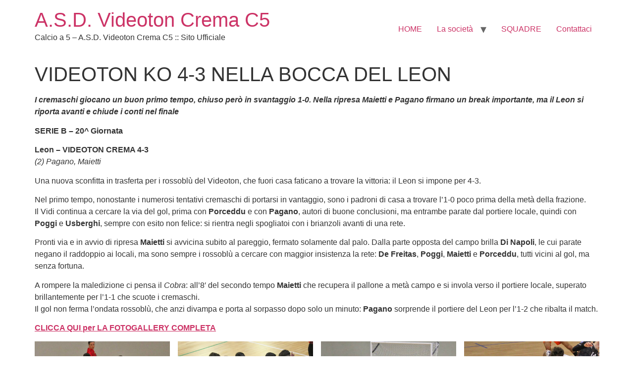

--- FILE ---
content_type: text/html; charset=UTF-8
request_url: https://www.videoton1990.it/videoton-ko-4-3-nella-bocca-del-leon/
body_size: 6955
content:
<!doctype html>
<html lang="it-IT">
<head>
	<meta charset="UTF-8">
	<meta name="viewport" content="width=device-width, initial-scale=1">
	<link rel="profile" href="https://gmpg.org/xfn/11">
	<title>VIDEOTON KO 4-3 NELLA BOCCA DEL LEON &#8211; A.S.D. Videoton Crema C5</title>
<meta name='robots' content='max-image-preview:large'/>
<link rel="alternate" type="application/rss+xml" title="A.S.D. Videoton Crema C5 &raquo; Feed" href="https://www.videoton1990.it/feed/"/>
<link rel="alternate" type="application/rss+xml" title="A.S.D. Videoton Crema C5 &raquo; Feed dei commenti" href="https://www.videoton1990.it/comments/feed/"/>
<script>window._wpemojiSettings={"baseUrl":"https:\/\/s.w.org\/images\/core\/emoji\/15.0.3\/72x72\/","ext":".png","svgUrl":"https:\/\/s.w.org\/images\/core\/emoji\/15.0.3\/svg\/","svgExt":".svg","source":{"concatemoji":"https:\/\/www.videoton1990.it\/wp-includes\/js\/wp-emoji-release.min.js?ver=6.6.4"}};!function(i,n){var o,s,e;function c(e){try{var t={supportTests:e,timestamp:(new Date).valueOf()};sessionStorage.setItem(o,JSON.stringify(t))}catch(e){}}function p(e,t,n){e.clearRect(0,0,e.canvas.width,e.canvas.height),e.fillText(t,0,0);var t=new Uint32Array(e.getImageData(0,0,e.canvas.width,e.canvas.height).data),r=(e.clearRect(0,0,e.canvas.width,e.canvas.height),e.fillText(n,0,0),new Uint32Array(e.getImageData(0,0,e.canvas.width,e.canvas.height).data));return t.every(function(e,t){return e===r[t]})}function u(e,t,n){switch(t){case"flag":return n(e,"\ud83c\udff3\ufe0f\u200d\u26a7\ufe0f","\ud83c\udff3\ufe0f\u200b\u26a7\ufe0f")?!1:!n(e,"\ud83c\uddfa\ud83c\uddf3","\ud83c\uddfa\u200b\ud83c\uddf3")&&!n(e,"\ud83c\udff4\udb40\udc67\udb40\udc62\udb40\udc65\udb40\udc6e\udb40\udc67\udb40\udc7f","\ud83c\udff4\u200b\udb40\udc67\u200b\udb40\udc62\u200b\udb40\udc65\u200b\udb40\udc6e\u200b\udb40\udc67\u200b\udb40\udc7f");case"emoji":return!n(e,"\ud83d\udc26\u200d\u2b1b","\ud83d\udc26\u200b\u2b1b")}return!1}function f(e,t,n){var r="undefined"!=typeof WorkerGlobalScope&&self instanceof WorkerGlobalScope?new OffscreenCanvas(300,150):i.createElement("canvas"),a=r.getContext("2d",{willReadFrequently:!0}),o=(a.textBaseline="top",a.font="600 32px Arial",{});return e.forEach(function(e){o[e]=t(a,e,n)}),o}function t(e){var t=i.createElement("script");t.src=e,t.defer=!0,i.head.appendChild(t)}"undefined"!=typeof Promise&&(o="wpEmojiSettingsSupports",s=["flag","emoji"],n.supports={everything:!0,everythingExceptFlag:!0},e=new Promise(function(e){i.addEventListener("DOMContentLoaded",e,{once:!0})}),new Promise(function(t){var n=function(){try{var e=JSON.parse(sessionStorage.getItem(o));if("object"==typeof e&&"number"==typeof e.timestamp&&(new Date).valueOf()<e.timestamp+604800&&"object"==typeof e.supportTests)return e.supportTests}catch(e){}return null}();if(!n){if("undefined"!=typeof Worker&&"undefined"!=typeof OffscreenCanvas&&"undefined"!=typeof URL&&URL.createObjectURL&&"undefined"!=typeof Blob)try{var e="postMessage("+f.toString()+"("+[JSON.stringify(s),u.toString(),p.toString()].join(",")+"));",r=new Blob([e],{type:"text/javascript"}),a=new Worker(URL.createObjectURL(r),{name:"wpTestEmojiSupports"});return void(a.onmessage=function(e){c(n=e.data),a.terminate(),t(n)})}catch(e){}c(n=f(s,u,p))}t(n)}).then(function(e){for(var t in e)n.supports[t]=e[t],n.supports.everything=n.supports.everything&&n.supports[t],"flag"!==t&&(n.supports.everythingExceptFlag=n.supports.everythingExceptFlag&&n.supports[t]);n.supports.everythingExceptFlag=n.supports.everythingExceptFlag&&!n.supports.flag,n.DOMReady=!1,n.readyCallback=function(){n.DOMReady=!0}}).then(function(){return e}).then(function(){var e;n.supports.everything||(n.readyCallback(),(e=n.source||{}).concatemoji?t(e.concatemoji):e.wpemoji&&e.twemoji&&(t(e.twemoji),t(e.wpemoji)))}))}((window,document),window._wpemojiSettings);</script>
<style id='wp-emoji-styles-inline-css'>img.wp-smiley,img.emoji{display:inline!important;border:none!important;box-shadow:none!important;height:1em!important;width:1em!important;margin:0 .07em!important;vertical-align:-.1em!important;background:none!important;padding:0!important}</style>
<link rel='stylesheet' id='wp-block-library-css' href='https://www.videoton1990.it/wp-includes/css/dist/block-library/A.style.min.css,qver=6.6.4.pagespeed.cf.wKYjcZoIuW.css' media='all'/>
<style id='classic-theme-styles-inline-css'>.wp-block-button__link{color:#fff;background-color:#32373c;border-radius:9999px;box-shadow:none;text-decoration:none;padding:calc(.667em + 2px) calc(1.333em + 2px);font-size:1.125em}.wp-block-file__button{background:#32373c;color:#fff;text-decoration:none}</style>
<style id='global-styles-inline-css'>:root{--wp--preset--aspect-ratio--square:1;--wp--preset--aspect-ratio--4-3: 4/3;--wp--preset--aspect-ratio--3-4: 3/4;--wp--preset--aspect-ratio--3-2: 3/2;--wp--preset--aspect-ratio--2-3: 2/3;--wp--preset--aspect-ratio--16-9: 16/9;--wp--preset--aspect-ratio--9-16: 9/16;--wp--preset--color--black:#000;--wp--preset--color--cyan-bluish-gray:#abb8c3;--wp--preset--color--white:#fff;--wp--preset--color--pale-pink:#f78da7;--wp--preset--color--vivid-red:#cf2e2e;--wp--preset--color--luminous-vivid-orange:#ff6900;--wp--preset--color--luminous-vivid-amber:#fcb900;--wp--preset--color--light-green-cyan:#7bdcb5;--wp--preset--color--vivid-green-cyan:#00d084;--wp--preset--color--pale-cyan-blue:#8ed1fc;--wp--preset--color--vivid-cyan-blue:#0693e3;--wp--preset--color--vivid-purple:#9b51e0;--wp--preset--gradient--vivid-cyan-blue-to-vivid-purple:linear-gradient(135deg,rgba(6,147,227,1) 0%,#9b51e0 100%);--wp--preset--gradient--light-green-cyan-to-vivid-green-cyan:linear-gradient(135deg,#7adcb4 0%,#00d082 100%);--wp--preset--gradient--luminous-vivid-amber-to-luminous-vivid-orange:linear-gradient(135deg,rgba(252,185,0,1) 0%,rgba(255,105,0,1) 100%);--wp--preset--gradient--luminous-vivid-orange-to-vivid-red:linear-gradient(135deg,rgba(255,105,0,1) 0%,#cf2e2e 100%);--wp--preset--gradient--very-light-gray-to-cyan-bluish-gray:linear-gradient(135deg,#eee 0%,#a9b8c3 100%);--wp--preset--gradient--cool-to-warm-spectrum:linear-gradient(135deg,#4aeadc 0%,#9778d1 20%,#cf2aba 40%,#ee2c82 60%,#fb6962 80%,#fef84c 100%);--wp--preset--gradient--blush-light-purple:linear-gradient(135deg,#ffceec 0%,#9896f0 100%);--wp--preset--gradient--blush-bordeaux:linear-gradient(135deg,#fecda5 0%,#fe2d2d 50%,#6b003e 100%);--wp--preset--gradient--luminous-dusk:linear-gradient(135deg,#ffcb70 0%,#c751c0 50%,#4158d0 100%);--wp--preset--gradient--pale-ocean:linear-gradient(135deg,#fff5cb 0%,#b6e3d4 50%,#33a7b5 100%);--wp--preset--gradient--electric-grass:linear-gradient(135deg,#caf880 0%,#71ce7e 100%);--wp--preset--gradient--midnight:linear-gradient(135deg,#020381 0%,#2874fc 100%);--wp--preset--font-size--small:13px;--wp--preset--font-size--medium:20px;--wp--preset--font-size--large:36px;--wp--preset--font-size--x-large:42px;--wp--preset--spacing--20:.44rem;--wp--preset--spacing--30:.67rem;--wp--preset--spacing--40:1rem;--wp--preset--spacing--50:1.5rem;--wp--preset--spacing--60:2.25rem;--wp--preset--spacing--70:3.38rem;--wp--preset--spacing--80:5.06rem;--wp--preset--shadow--natural:6px 6px 9px rgba(0,0,0,.2);--wp--preset--shadow--deep:12px 12px 50px rgba(0,0,0,.4);--wp--preset--shadow--sharp:6px 6px 0 rgba(0,0,0,.2);--wp--preset--shadow--outlined:6px 6px 0 -3px rgba(255,255,255,1) , 6px 6px rgba(0,0,0,1);--wp--preset--shadow--crisp:6px 6px 0 rgba(0,0,0,1)}:where(.is-layout-flex){gap:.5em}:where(.is-layout-grid){gap:.5em}body .is-layout-flex{display:flex}.is-layout-flex{flex-wrap:wrap;align-items:center}.is-layout-flex > :is(*, div){margin:0}body .is-layout-grid{display:grid}.is-layout-grid > :is(*, div){margin:0}:where(.wp-block-columns.is-layout-flex){gap:2em}:where(.wp-block-columns.is-layout-grid){gap:2em}:where(.wp-block-post-template.is-layout-flex){gap:1.25em}:where(.wp-block-post-template.is-layout-grid){gap:1.25em}.has-black-color{color:var(--wp--preset--color--black)!important}.has-cyan-bluish-gray-color{color:var(--wp--preset--color--cyan-bluish-gray)!important}.has-white-color{color:var(--wp--preset--color--white)!important}.has-pale-pink-color{color:var(--wp--preset--color--pale-pink)!important}.has-vivid-red-color{color:var(--wp--preset--color--vivid-red)!important}.has-luminous-vivid-orange-color{color:var(--wp--preset--color--luminous-vivid-orange)!important}.has-luminous-vivid-amber-color{color:var(--wp--preset--color--luminous-vivid-amber)!important}.has-light-green-cyan-color{color:var(--wp--preset--color--light-green-cyan)!important}.has-vivid-green-cyan-color{color:var(--wp--preset--color--vivid-green-cyan)!important}.has-pale-cyan-blue-color{color:var(--wp--preset--color--pale-cyan-blue)!important}.has-vivid-cyan-blue-color{color:var(--wp--preset--color--vivid-cyan-blue)!important}.has-vivid-purple-color{color:var(--wp--preset--color--vivid-purple)!important}.has-black-background-color{background-color:var(--wp--preset--color--black)!important}.has-cyan-bluish-gray-background-color{background-color:var(--wp--preset--color--cyan-bluish-gray)!important}.has-white-background-color{background-color:var(--wp--preset--color--white)!important}.has-pale-pink-background-color{background-color:var(--wp--preset--color--pale-pink)!important}.has-vivid-red-background-color{background-color:var(--wp--preset--color--vivid-red)!important}.has-luminous-vivid-orange-background-color{background-color:var(--wp--preset--color--luminous-vivid-orange)!important}.has-luminous-vivid-amber-background-color{background-color:var(--wp--preset--color--luminous-vivid-amber)!important}.has-light-green-cyan-background-color{background-color:var(--wp--preset--color--light-green-cyan)!important}.has-vivid-green-cyan-background-color{background-color:var(--wp--preset--color--vivid-green-cyan)!important}.has-pale-cyan-blue-background-color{background-color:var(--wp--preset--color--pale-cyan-blue)!important}.has-vivid-cyan-blue-background-color{background-color:var(--wp--preset--color--vivid-cyan-blue)!important}.has-vivid-purple-background-color{background-color:var(--wp--preset--color--vivid-purple)!important}.has-black-border-color{border-color:var(--wp--preset--color--black)!important}.has-cyan-bluish-gray-border-color{border-color:var(--wp--preset--color--cyan-bluish-gray)!important}.has-white-border-color{border-color:var(--wp--preset--color--white)!important}.has-pale-pink-border-color{border-color:var(--wp--preset--color--pale-pink)!important}.has-vivid-red-border-color{border-color:var(--wp--preset--color--vivid-red)!important}.has-luminous-vivid-orange-border-color{border-color:var(--wp--preset--color--luminous-vivid-orange)!important}.has-luminous-vivid-amber-border-color{border-color:var(--wp--preset--color--luminous-vivid-amber)!important}.has-light-green-cyan-border-color{border-color:var(--wp--preset--color--light-green-cyan)!important}.has-vivid-green-cyan-border-color{border-color:var(--wp--preset--color--vivid-green-cyan)!important}.has-pale-cyan-blue-border-color{border-color:var(--wp--preset--color--pale-cyan-blue)!important}.has-vivid-cyan-blue-border-color{border-color:var(--wp--preset--color--vivid-cyan-blue)!important}.has-vivid-purple-border-color{border-color:var(--wp--preset--color--vivid-purple)!important}.has-vivid-cyan-blue-to-vivid-purple-gradient-background{background:var(--wp--preset--gradient--vivid-cyan-blue-to-vivid-purple)!important}.has-light-green-cyan-to-vivid-green-cyan-gradient-background{background:var(--wp--preset--gradient--light-green-cyan-to-vivid-green-cyan)!important}.has-luminous-vivid-amber-to-luminous-vivid-orange-gradient-background{background:var(--wp--preset--gradient--luminous-vivid-amber-to-luminous-vivid-orange)!important}.has-luminous-vivid-orange-to-vivid-red-gradient-background{background:var(--wp--preset--gradient--luminous-vivid-orange-to-vivid-red)!important}.has-very-light-gray-to-cyan-bluish-gray-gradient-background{background:var(--wp--preset--gradient--very-light-gray-to-cyan-bluish-gray)!important}.has-cool-to-warm-spectrum-gradient-background{background:var(--wp--preset--gradient--cool-to-warm-spectrum)!important}.has-blush-light-purple-gradient-background{background:var(--wp--preset--gradient--blush-light-purple)!important}.has-blush-bordeaux-gradient-background{background:var(--wp--preset--gradient--blush-bordeaux)!important}.has-luminous-dusk-gradient-background{background:var(--wp--preset--gradient--luminous-dusk)!important}.has-pale-ocean-gradient-background{background:var(--wp--preset--gradient--pale-ocean)!important}.has-electric-grass-gradient-background{background:var(--wp--preset--gradient--electric-grass)!important}.has-midnight-gradient-background{background:var(--wp--preset--gradient--midnight)!important}.has-small-font-size{font-size:var(--wp--preset--font-size--small)!important}.has-medium-font-size{font-size:var(--wp--preset--font-size--medium)!important}.has-large-font-size{font-size:var(--wp--preset--font-size--large)!important}.has-x-large-font-size{font-size:var(--wp--preset--font-size--x-large)!important}:where(.wp-block-post-template.is-layout-flex){gap:1.25em}:where(.wp-block-post-template.is-layout-grid){gap:1.25em}:where(.wp-block-columns.is-layout-flex){gap:2em}:where(.wp-block-columns.is-layout-grid){gap:2em}:root :where(.wp-block-pullquote){font-size:1.5em;line-height:1.6}</style>
<link rel='stylesheet' id='hello-elementor-css' href='https://www.videoton1990.it/wp-content/themes/hello-elementor/style.min.css,qver=3.1.1.pagespeed.ce.6urns7ghl5.css' media='all'/>
<link rel='stylesheet' id='hello-elementor-theme-style-css' href='https://www.videoton1990.it/wp-content/themes/hello-elementor/A.theme.min.css,qver=3.1.1.pagespeed.cf.d-c19XyhXl.css' media='all'/>
<link rel='stylesheet' id='hello-elementor-header-footer-css' href='https://www.videoton1990.it/wp-content/themes/hello-elementor/A.header-footer.min.css,qver=3.1.1.pagespeed.cf.ud3q_OJlUO.css' media='all'/>
<link rel="https://api.w.org/" href="https://www.videoton1990.it/wp-json/"/><link rel="alternate" title="JSON" type="application/json" href="https://www.videoton1990.it/wp-json/wp/v2/posts/4619"/><link rel="EditURI" type="application/rsd+xml" title="RSD" href="https://www.videoton1990.it/xmlrpc.php?rsd"/>
<meta name="generator" content="WordPress 6.6.4"/>
<link rel="canonical" href="https://www.videoton1990.it/videoton-ko-4-3-nella-bocca-del-leon/"/>
<link rel='shortlink' href='https://www.videoton1990.it/?p=4619'/>
<link rel="alternate" title="oEmbed (JSON)" type="application/json+oembed" href="https://www.videoton1990.it/wp-json/oembed/1.0/embed?url=https%3A%2F%2Fwww.videoton1990.it%2Fvideoton-ko-4-3-nella-bocca-del-leon%2F"/>
<link rel="alternate" title="oEmbed (XML)" type="text/xml+oembed" href="https://www.videoton1990.it/wp-json/oembed/1.0/embed?url=https%3A%2F%2Fwww.videoton1990.it%2Fvideoton-ko-4-3-nella-bocca-del-leon%2F&#038;format=xml"/>
</head>
<body class="post-template-default single single-post postid-4619 single-format-standard">


<a class="skip-link screen-reader-text" href="#content">Vai al contenuto</a>


<header id="site-header" class="site-header">

	<div class="site-branding">
					<div class="site-title">
				<a href="https://www.videoton1990.it/" title="Home" rel="home">
					A.S.D. Videoton Crema C5				</a>
			</div>
						<p class="site-description">
				Calcio a 5 &#8211; A.S.D. Videoton Crema C5 :: Sito Ufficiale			</p>
						</div>

			<nav class="site-navigation" aria-label="Menu principale">
			<ul id="menu-menu_corretto" class="menu"><li id="menu-item-5744" class="menu-item menu-item-type-custom menu-item-object-custom menu-item-home menu-item-5744"><a href="https://www.videoton1990.it/">HOME</a></li>
<li id="menu-item-1931" class="menu-item menu-item-type-custom menu-item-object-custom menu-item-has-children menu-item-1931"><a href="#">La società</a>
<ul class="sub-menu">
	<li id="menu-item-1936" class="menu-item menu-item-type-post_type menu-item-object-page menu-item-1936"><a href="https://www.videoton1990.it/storia-dal-1990/">Storia dal 1990</a></li>
</ul>
</li>
<li id="menu-item-5738" class="menu-item menu-item-type-custom menu-item-object-custom menu-item-5738"><a href="#">SQUADRE</a></li>
<li id="menu-item-5739" class="menu-item menu-item-type-post_type menu-item-object-page menu-item-5739"><a href="https://www.videoton1990.it/contattaci/">Contattaci</a></li>
</ul>		</nav>
	</header>

<main id="content" class="site-main post-4619 post type-post status-publish format-standard has-post-thumbnail hentry category-news">

			<div class="page-header">
			<h1 class="entry-title">VIDEOTON KO 4-3 NELLA BOCCA DEL LEON</h1>		</div>
	
	<div class="page-content">
		
<p></p>



<p><strong><em>I cremaschi giocano un buon primo tempo, chiuso però in svantaggio 1-0. Nella ripresa Maietti e Pagano firmano un break importante, ma il Leon si riporta avanti e chiude i conti nel finale</em></strong></p>



<p><strong>SERIE B &#8211; 20^ Giornata</strong></p>



<p><strong>Leon &#8211; VIDEOTON CREMA 4-3</strong><br><em>(2) Pagano, Maietti</em></p>



<p>Una nuova sconfitta in trasferta per i rossoblù del Videoton, che fuori casa faticano a trovare la vittoria: il Leon si impone per 4-3.</p>



<p>Nel primo tempo, nonostante i numerosi tentativi cremaschi di portarsi in vantaggio, sono i padroni di casa a trovare l&#8217;1-0 poco prima della metà della frazione. <br>Il Vidi continua a cercare la via del gol, prima con <strong>Porceddu</strong> e con <strong>Pagano</strong>, autori di buone conclusioni, ma entrambe parate dal portiere locale, quindi con <strong>Poggi</strong> e <strong>Usberghi</strong>, sempre con esito non felice: si rientra negli spogliatoi con i brianzoli avanti di una rete.</p>



<p>Pronti via e in avvio di ripresa <strong>Maietti</strong> si avvicina subito al pareggio, fermato solamente dal palo. Dalla parte opposta del campo brilla <strong>Di</strong> <strong>Napoli</strong>, le cui parate negano il raddoppio ai locali, ma sono sempre i rossoblù a cercare con maggior insistenza la rete: <strong>De Freitas</strong>, <strong>Poggi</strong>, <strong>Maietti</strong> e <strong>Porceddu</strong>, tutti vicini al gol, ma senza fortuna.</p>



<p>A rompere la maledizione ci pensa il <em>Cobra</em>: all&#8217;8&#8242; del secondo tempo <strong>Maietti</strong> che recupera il pallone a metà campo e si invola verso il portiere locale, superato brillantemente per l&#8217;1-1 che scuote i cremaschi. <br>Il gol non ferma l&#8217;ondata rossoblù, che anzi divampa e porta al sorpasso dopo solo un minuto: <strong>Pagano</strong> sorprende il portiere del Leon per l&#8217;1-2 che ribalta il match. </p>



<p><strong><a href="https://www.facebook.com/media/set/?vanity=Videoton1990&amp;set=a.5526670504027034">CLICCA QUI per LA FOTOGALLERY COMPLETA</a></strong></p>



<figure class="wp-block-gallery columns-4 is-cropped wp-block-gallery-1 is-layout-flex wp-block-gallery-is-layout-flex"><ul class="blocks-gallery-grid"><li class="blocks-gallery-item"><figure><a href="https://www.videoton1990.it/wp-content/uploads/2022/03/275421794_5526700947357323_4874574827676777729_n-1.jpg"><img fetchpriority="high" decoding="async" width="1024" height="645" src="https://www.videoton1990.it/wp-content/uploads/2022/03/275421794_5526700947357323_4874574827676777729_n-1-1024x645.jpg" alt="" data-id="4621" data-full-url="https://www.videoton1990.it/wp-content/uploads/2022/03/275421794_5526700947357323_4874574827676777729_n-1.jpg" data-link="https://www.videoton1990.it/?attachment_id=4621" class="wp-image-4621" srcset="https://www.videoton1990.it/wp-content/uploads/2022/03/275421794_5526700947357323_4874574827676777729_n-1-1024x645.jpg 1024w, https://www.videoton1990.it/wp-content/uploads/2022/03/275421794_5526700947357323_4874574827676777729_n-1-300x189.jpg 300w, https://www.videoton1990.it/wp-content/uploads/2022/03/275421794_5526700947357323_4874574827676777729_n-1-768x484.jpg 768w, https://www.videoton1990.it/wp-content/uploads/2022/03/275421794_5526700947357323_4874574827676777729_n-1-128x81.jpg 128w, https://www.videoton1990.it/wp-content/uploads/2022/03/275421794_5526700947357323_4874574827676777729_n-1-32x20.jpg 32w, https://www.videoton1990.it/wp-content/uploads/2022/03/275421794_5526700947357323_4874574827676777729_n-1.jpg 1081w" sizes="(max-width: 1024px) 100vw, 1024px"/></a></figure></li><li class="blocks-gallery-item"><figure><a href="https://www.videoton1990.it/wp-content/uploads/2022/03/275422302_5526699887357429_2040447304515973912_n.jpg"><img decoding="async" width="1024" height="639" src="https://www.videoton1990.it/wp-content/uploads/2022/03/275422302_5526699887357429_2040447304515973912_n-1024x639.jpg" alt="" data-id="4622" data-full-url="https://www.videoton1990.it/wp-content/uploads/2022/03/275422302_5526699887357429_2040447304515973912_n.jpg" data-link="https://www.videoton1990.it/?attachment_id=4622" class="wp-image-4622" srcset="https://www.videoton1990.it/wp-content/uploads/2022/03/275422302_5526699887357429_2040447304515973912_n-1024x639.jpg 1024w, https://www.videoton1990.it/wp-content/uploads/2022/03/275422302_5526699887357429_2040447304515973912_n-300x187.jpg 300w, https://www.videoton1990.it/wp-content/uploads/2022/03/275422302_5526699887357429_2040447304515973912_n-768x479.jpg 768w, https://www.videoton1990.it/wp-content/uploads/2022/03/275422302_5526699887357429_2040447304515973912_n-1536x958.jpg 1536w, https://www.videoton1990.it/wp-content/uploads/2022/03/275422302_5526699887357429_2040447304515973912_n-128x80.jpg 128w, https://www.videoton1990.it/wp-content/uploads/2022/03/275422302_5526699887357429_2040447304515973912_n-32x20.jpg 32w, https://www.videoton1990.it/wp-content/uploads/2022/03/275422302_5526699887357429_2040447304515973912_n.jpg 1880w" sizes="(max-width: 1024px) 100vw, 1024px"/></a></figure></li><li class="blocks-gallery-item"><figure><a href="https://www.videoton1990.it/wp-content/uploads/2022/03/275430773_5526701584023926_3297486128725043780_n.jpg"><img decoding="async" width="1024" height="627" src="https://www.videoton1990.it/wp-content/uploads/2022/03/275430773_5526701584023926_3297486128725043780_n-1024x627.jpg" alt="" data-id="4623" data-full-url="https://www.videoton1990.it/wp-content/uploads/2022/03/275430773_5526701584023926_3297486128725043780_n.jpg" data-link="https://www.videoton1990.it/?attachment_id=4623" class="wp-image-4623" srcset="https://www.videoton1990.it/wp-content/uploads/2022/03/275430773_5526701584023926_3297486128725043780_n-1024x627.jpg 1024w, https://www.videoton1990.it/wp-content/uploads/2022/03/275430773_5526701584023926_3297486128725043780_n-300x184.jpg 300w, https://www.videoton1990.it/wp-content/uploads/2022/03/275430773_5526701584023926_3297486128725043780_n-768x471.jpg 768w, https://www.videoton1990.it/wp-content/uploads/2022/03/275430773_5526701584023926_3297486128725043780_n-128x78.jpg 128w, https://www.videoton1990.it/wp-content/uploads/2022/03/275430773_5526701584023926_3297486128725043780_n-32x20.jpg 32w, https://www.videoton1990.it/wp-content/uploads/2022/03/275430773_5526701584023926_3297486128725043780_n.jpg 1454w" sizes="(max-width: 1024px) 100vw, 1024px"/></a></figure></li><li class="blocks-gallery-item"><figure><a href="https://www.videoton1990.it/wp-content/uploads/2022/03/275438007_5526700027357415_8575253746024859911_n.jpg"><img loading="lazy" decoding="async" width="937" height="681" src="https://www.videoton1990.it/wp-content/uploads/2022/03/275438007_5526700027357415_8575253746024859911_n.jpg" alt="" data-id="4624" data-full-url="https://www.videoton1990.it/wp-content/uploads/2022/03/275438007_5526700027357415_8575253746024859911_n.jpg" data-link="https://www.videoton1990.it/?attachment_id=4624" class="wp-image-4624" srcset="https://www.videoton1990.it/wp-content/uploads/2022/03/275438007_5526700027357415_8575253746024859911_n.jpg 937w, https://www.videoton1990.it/wp-content/uploads/2022/03/275438007_5526700027357415_8575253746024859911_n-300x218.jpg 300w, https://www.videoton1990.it/wp-content/uploads/2022/03/275438007_5526700027357415_8575253746024859911_n-768x558.jpg 768w, https://www.videoton1990.it/wp-content/uploads/2022/03/275438007_5526700027357415_8575253746024859911_n-128x93.jpg 128w, https://www.videoton1990.it/wp-content/uploads/2022/03/275438007_5526700027357415_8575253746024859911_n-32x23.jpg 32w" sizes="(max-width: 937px) 100vw, 937px"/></a></figure></li><li class="blocks-gallery-item"><figure><a href="https://www.videoton1990.it/wp-content/uploads/2022/03/275452886_5526702247357193_384604378403873058_n.jpg"><img loading="lazy" decoding="async" width="1024" height="717" src="https://www.videoton1990.it/wp-content/uploads/2022/03/275452886_5526702247357193_384604378403873058_n-1024x717.jpg" alt="" data-id="4625" data-full-url="https://www.videoton1990.it/wp-content/uploads/2022/03/275452886_5526702247357193_384604378403873058_n.jpg" data-link="https://www.videoton1990.it/?attachment_id=4625" class="wp-image-4625" srcset="https://www.videoton1990.it/wp-content/uploads/2022/03/275452886_5526702247357193_384604378403873058_n-1024x717.jpg 1024w, https://www.videoton1990.it/wp-content/uploads/2022/03/275452886_5526702247357193_384604378403873058_n-300x210.jpg 300w, https://www.videoton1990.it/wp-content/uploads/2022/03/275452886_5526702247357193_384604378403873058_n-768x538.jpg 768w, https://www.videoton1990.it/wp-content/uploads/2022/03/275452886_5526702247357193_384604378403873058_n-1536x1076.jpg 1536w, https://www.videoton1990.it/wp-content/uploads/2022/03/275452886_5526702247357193_384604378403873058_n-128x90.jpg 128w, https://www.videoton1990.it/wp-content/uploads/2022/03/275452886_5526702247357193_384604378403873058_n-32x22.jpg 32w, https://www.videoton1990.it/wp-content/uploads/2022/03/275452886_5526702247357193_384604378403873058_n.jpg 1538w" sizes="(max-width: 1024px) 100vw, 1024px"/></a></figure></li><li class="blocks-gallery-item"><figure><a href="https://www.videoton1990.it/wp-content/uploads/2022/03/275484757_5526712730689478_2355290764739431532_n.jpg"><img loading="lazy" decoding="async" width="1024" height="742" src="https://www.videoton1990.it/wp-content/uploads/2022/03/275484757_5526712730689478_2355290764739431532_n-1024x742.jpg" alt="" data-id="4626" data-full-url="https://www.videoton1990.it/wp-content/uploads/2022/03/275484757_5526712730689478_2355290764739431532_n.jpg" data-link="https://www.videoton1990.it/?attachment_id=4626" class="wp-image-4626" srcset="https://www.videoton1990.it/wp-content/uploads/2022/03/275484757_5526712730689478_2355290764739431532_n-1024x742.jpg 1024w, https://www.videoton1990.it/wp-content/uploads/2022/03/275484757_5526712730689478_2355290764739431532_n-300x217.jpg 300w, https://www.videoton1990.it/wp-content/uploads/2022/03/275484757_5526712730689478_2355290764739431532_n-768x556.jpg 768w, https://www.videoton1990.it/wp-content/uploads/2022/03/275484757_5526712730689478_2355290764739431532_n-1536x1113.jpg 1536w, https://www.videoton1990.it/wp-content/uploads/2022/03/275484757_5526712730689478_2355290764739431532_n-128x93.jpg 128w, https://www.videoton1990.it/wp-content/uploads/2022/03/275484757_5526712730689478_2355290764739431532_n-32x23.jpg 32w, https://www.videoton1990.it/wp-content/uploads/2022/03/275484757_5526712730689478_2355290764739431532_n.jpg 1694w" sizes="(max-width: 1024px) 100vw, 1024px"/></a></figure></li><li class="blocks-gallery-item"><figure><a href="https://www.videoton1990.it/wp-content/uploads/2022/03/275492728_5526713137356104_9137952301984981128_n.jpg"><img loading="lazy" decoding="async" width="1024" height="785" src="https://www.videoton1990.it/wp-content/uploads/2022/03/275492728_5526713137356104_9137952301984981128_n-1024x785.jpg" alt="" data-id="4627" data-full-url="https://www.videoton1990.it/wp-content/uploads/2022/03/275492728_5526713137356104_9137952301984981128_n.jpg" data-link="https://www.videoton1990.it/?attachment_id=4627" class="wp-image-4627" srcset="https://www.videoton1990.it/wp-content/uploads/2022/03/275492728_5526713137356104_9137952301984981128_n-1024x785.jpg 1024w, https://www.videoton1990.it/wp-content/uploads/2022/03/275492728_5526713137356104_9137952301984981128_n-300x230.jpg 300w, https://www.videoton1990.it/wp-content/uploads/2022/03/275492728_5526713137356104_9137952301984981128_n-768x589.jpg 768w, https://www.videoton1990.it/wp-content/uploads/2022/03/275492728_5526713137356104_9137952301984981128_n-128x98.jpg 128w, https://www.videoton1990.it/wp-content/uploads/2022/03/275492728_5526713137356104_9137952301984981128_n-32x25.jpg 32w, https://www.videoton1990.it/wp-content/uploads/2022/03/275492728_5526713137356104_9137952301984981128_n.jpg 1240w" sizes="(max-width: 1024px) 100vw, 1024px"/></a></figure></li></ul></figure>



<p>Dopo alcuni minuti di stallo, però, sono i brianzoli a piazzare un altro uno-due: il Leon trova il 2-2 al 15&#8242; e subito dopo il 3-2.</p>



<p>Il Videoton si gioca <strong>Maietti</strong> portiere di movimento: il <em>Cobra</em> riesce subito ad arrivare in porta, ma ancora il portiere locale ferma la conclusione rossoblù. <br>Il cronometro avanza e il tempo a disposizione dei cremaschi diminuisce: la beffa rossoblù è il 4-2 incassato a poco più di un minuto dal termine, con &nbsp;il Leon recupera il pallone al limite della rimessa laterale e approfitta della porta sguarnita. <br>Il Vidi è duro a morire: passano due secondi dal calcio d&#8217;inizio e <strong>Pagano</strong> accorcia le distanze sul 4-3, ma il terzo gol cremasco serve solo a rendere meno amaro il passivo.</p>



<p>I rossoblù scivolano al 7° posto: a -2 dal 5° posto del Fucsia Nizza, che ha però una gara in più dei cremaschi e dell&#8217;Avis Isola, che precede i cremaschi al 6° posto, ma con lo stesso numero di gare disputate.</p>

		
			</div>

	
</main>

	<footer id="site-footer" class="site-footer">
	</footer>

<style id='core-block-supports-inline-css'>.wp-block-gallery.wp-block-gallery-1{--wp--style--unstable-gallery-gap:var(--wp--style--gallery-gap-default,var(--gallery-block--gutter-size,var(--wp--style--block-gap,.5em)));gap:var(--wp--style--gallery-gap-default,var(--gallery-block--gutter-size,var(--wp--style--block-gap,.5em)))}</style>

</body>
</html>
